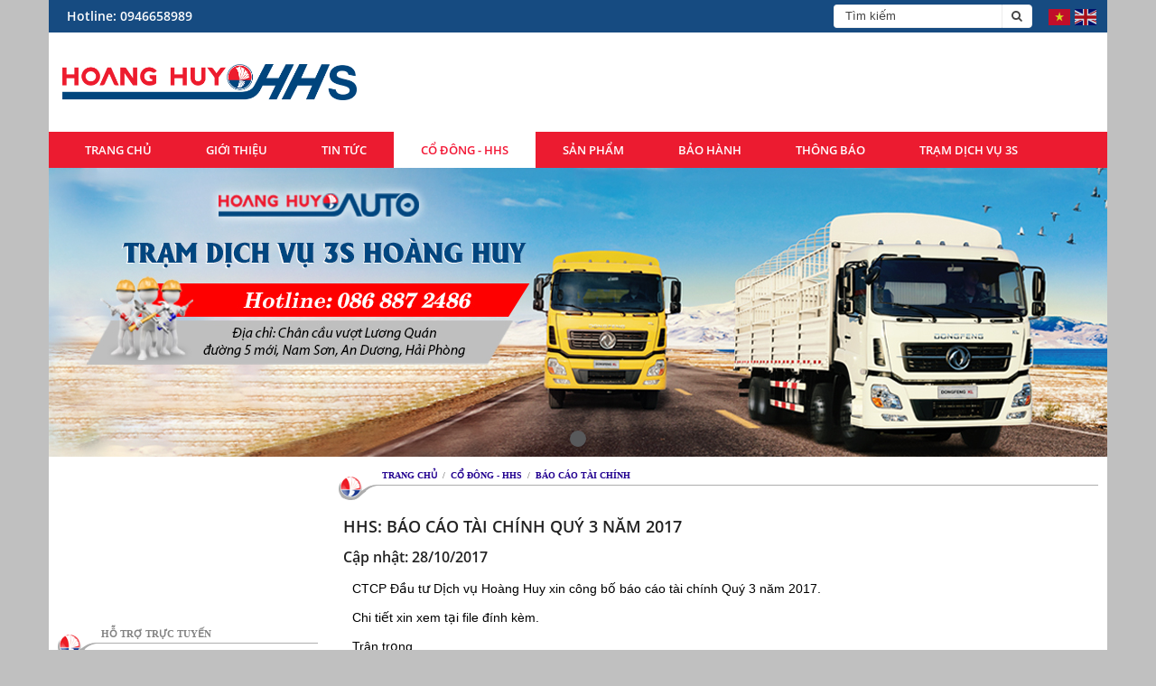

--- FILE ---
content_type: text/html
request_url: https://www.hoanghuyhhs.vn/bao-cao-tai-chinh/hhs-bao-cao-tai-chinh-quy-3-nam-2017.html
body_size: 4969
content:
<!doctype html>

<html xmlns="https://www.w3.org/1999/xhtml" lang="vi">
<head>
<title>HHS: Báo cáo tài chính quý 3 năm 2017</title>
<meta name="keywords" content="HHS: Báo cáo tài chính quý 3 năm 2017" />
<meta name="description" content="Cập nhật: 28/10/2017" />
<meta property="og:title" content="HHS: Báo cáo tài chính quý 3 năm 2017" />
<meta property="og:description" content="Cập nhật: 28/10/2017" />
<meta http-equiv="content-type" content="text/html;charset=UTF-8" />
<link rel="shortcut icon" href="/favicon.ico" type="image/x-icon">
<meta content="index,follow" name="robots"/>
<link rel="stylesheet" type="text/css" href="/global/global.css" />
<script type="text/javascript" src="/js/jquery.js"></script>
<script type="text/javascript" src="/global/js_function.js"></script>
<script src="/js/jquery-1.11.0.min.js"></script>
<!--[if lt IE 9]>
	<script src="https://html5shiv.googlecode.com/svn/trunk/html5.js"></script>
<![endif]-->
<!-- Global site tag (gtag.js) - Google Analytics -->
<script async src="https://www.googletagmanager.com/gtag/js?id=UA-91951803-3"></script>
<script>
  window.dataLayer = window.dataLayer || [];
  function gtag(){dataLayer.push(arguments);}
  gtag('js', new Date());

  gtag('config', 'UA-91951803-3');
</script>

</head>
<body style="background: #c0c0c0 url('/images/general/pixel_1_12015517173117.gif') ;">

<!-- START HEADER -->
<script src="/js/proslides/jquery.royalslider.min.js" /></script>
<link href="/js/proslides/royalslider.css" rel="stylesheet">
<link href="/js/proslides/skins/minimal-white/rs-minimal-white.css" rel="stylesheet">
<div id="header"><div class="header-0"><div class="left">Hotline: 0946658989</div><div class="right"><form action="/tim-kiem.html" method="get" name="fsearch" id="fsearch" autocomplete="off"><input name="search" type="hidden" id="search" value="true"><div class="search"><div class="ditext"><input name="keys" type="text" id="keys" tabindex="1" value="Tìm kiếm" onfocus="if(this.value=='Tìm kiếm')this.value='';" onblur="if(this.value=='')this.value='Tìm kiếm';"></div><div class="dibut"><button type="submit" id="btnSearch" tabindex="1"><i class="fa fa-search" aria-hidden="true"></i></button></div></div></form><div class="lang"><div class="gtranslate_wrapper"></div></div></div><div class="clearfix"></div></div><div class="header-1"><a href="/" title="HOANG HUY GROUP"><img src="/images/general/120171061753.png" alt="HOANG HUY GROUP" /></a></div><div class="header-2"><nav class="menu"><ul><li><a href="/">Trang chủ</a></li><li><a href="/gioi-thieu/">Giới thiệu</a></li><li><a href="/tin-tuc/">Tin tức</a><ul><li><a href="/tin-hoat-dong/">Tin hoạt động</a></li><li><a href="/tu-van-su-dung-xe/">Tư vấn sử dụng xe</a></li></ul><li class="active"><a href="/co-dong-hhs/">Cổ đông - HHS</a><ul><li><a href="/thong-tin-co-phieu/">Thông tin cổ phiếu</a></li><li><a href="/dieu-le-hoat-dong/">Điều lệ hoạt động</a></li><li><a href="/ban-cao-bach/">Bản cáo bạch</a></li><li><a href="/bao-cao-tai-chinh/">Báo cáo tài chính</a></li><li><a href="/dai-hoi-co-dong/">Đại hội cổ đông</a></li><li><a href="/hoat-dong-cua-hoi-dong-quan-tri/">Hoạt động của hội đồng quản trị</a></li><li><a href="/bao-cao-thuong-nien/">Báo cáo thường niên</a></li><li><a href="/cong-bo-thong-tin/">Công bố thông tin</a></li><li><a href="/mau-bieu/">Mẫu biểu</a></li></ul><li><a href="/san-pham/">Sản phẩm</a><ul><li><a href="/xe-dau-keo/">Xe Đầu kéo D320 2022 All New</a></li><li><a href="/xetaithung2chan/">Xe Tải Thùng 2 chân <i>+</i></a><ul><li><a href="/xetaithung2chanmuikin/">Tải thùng 2 chân mui kín</a></li></ul></li><li><a href="/xetaithung3chan/">Xe Tải Thùng 3 chân</a></li><li><a href="/xetaithung4chan/">Xe Tải Thùng 4 chân</a></li><li><a href="/xe-tai-thung-5-chan-10x4/">Xe Tải Thùng 5 chân (10x4)</a></li><li><a href="/xetaiben2chan/">Ben 2 chân</a></li><li><a href="/xeben3chan/">Ben 3 chân</a></li><li><a href="/xetaiben4chan/">Ben 4 chân </a></li><li><a href="/nhom-xe-tron-be-tong/">Xe Trộn Bê Tông</a></li><li><a href="/xe-chuyen-dung/">Xe Chuyên Dụng</a></li></ul><li><a href="/bao-hanh/">Bảo hành</a></li><li><a href="#">Thông báo</a><ul><li><a href="/thu-moi-hop-tac-dai-ly/">Thư mời hợp tác đại lý</a></li><li><a href="/chuong-trinh-khuyen-mai/">Chương trình khuyến mãi</a></li></ul><li><a href="/tramdichvu3s/">Trạm dịch vụ 3S</a><ul><li><a href="/dichvusuachua/">Dịch vụ sửa chữa</a></li><li><a href="/baohanhbaoduong/">Bảo hành bảo dưỡng</a></li><li><a href="/lienhe/">Liên hệ</a></li></ul></ul>
</nav>
</div><div class="header-3">
		<div id="bannerslide" class="royalSlider rsMinW">
	<div class="rsContent slide4" data-rsDelay="3500"><a href="https://xetaidongfeng.net" target="_parent"><img class="rsImg" src="/images/advertise/1172x320201810517344.jpg" alt="Xe Tải Dongfen" /></a></div>
		</div>
		<script id="addJS">
		jQuery(document).ready(function($) {
		  jQuery.rsCSS3Easing.easeOutBack = 'cubic-bezier(0.175, 0.885, 0.320, 1.275)';
		  $('#bannerslide').royalSlider({
			autoPlay: {
				enabled: true,
				pauseOnHover: true
			},
			arrowsNav: true,
			arrowsNavAutoHide: false,
			fadeinLoadedSlide: false,
			controlNavigationSpacing: 0,
			controlNavigation: 'bullets',
			imageScaleMode: 'none',
			imageAlignCenter:false,
			blockLoop: true,
			loop: true,
			numImagesToPreload: 3,
			transitionType: 'fade',
			keyboardNavEnabled: true,
			block: {
			  delay: 2000
			}
		  });
		});
		</script>
	</div></div>
<!-- END HEADER -->

<div id="content">
	
    <div class="left">
    	<div class="video"><div class="ytbox"><iframe src="https://www.youtube.com/embed/cF8hSCwNeus?rel=0&amp;showinfo=0" frameborder="0" allowfullscreen></iframe></div></div><div class="head"><span>Hỗ trợ trực tuyến</span></div><div class="boxsup"><ul><li><div class="headsup">Tư vấn bán hàng</div><div class="telsup"><a href="tel:0946658989"><i class="fa fa-phone" aria-hidden="true"></i>0946658989</a></div></li><li><span><a href="skype:dungtt_21?chat"><img src="/images/global/icon-skype.png" alt="dungtt_21" /></a></span><span><a href="viber://add?number=0946658989"><img src="/images/global/icon-viber.png" alt="0946658989" /></a></span><span><a href="http://zalo.me/0946658989"><img src="/images/global/icon-zalo.png" alt="0946658989" /></a></span></li><li><div class="headsup">Hỗ trợ kỹ thuật</div><div class="telsup"><a href="tel:0946658989"><i class="fa fa-phone" aria-hidden="true"></i>0946658989</a></div></li><li><span><a href="skype:dungtt_21?chat"><img src="/images/global/icon-skype.png" alt="dungtt_21" /></a></span><span><a href="http://zalo.me/0946658989"><img src="/images/global/icon-zalo.png" alt="0946658989" /></a></span></li></ul></div><div class="head"><span>Thống kê truy nhập</span></div><div class="boxtke">
<!-- Histats.com  (div with counter) --><div id="histats_counter"></div>
<!-- Histats.com  START  (aync)-->
<script type="text/javascript">var _Hasync= _Hasync|| [];
_Hasync.push(['Histats.start', '1,4509468,4,605,110,55,00011001']);
_Hasync.push(['Histats.fasi', '1']);
_Hasync.push(['Histats.track_hits', '']);
(function() {
var hs = document.createElement('script'); hs.type = 'text/javascript'; hs.async = true;
hs.src = ('//s10.histats.com/js15_as.js');
(document.getElementsByTagName('head')[0] || document.getElementsByTagName('body')[0]).appendChild(hs);
})();</script>
<noscript><a href="/" target="_blank"><img  src="//sstatic1.histats.com/0.gif?4509468&101" alt="" border="0"></a></noscript>
<!-- Histats.com  END  -->    
    </div>
    </div>
    <div class="right">
	<div class="gnavi"><span><a href="https://www.xetaidongfeng.net/"><strong>Trang chủ</strong></a> &nbsp;/&nbsp; <a href="/co-dong-hhs/" title="Cổ đông - HHS">Cổ đông - HHS</a> &nbsp;/&nbsp; <a href="/bao-cao-tai-chinh/" title="Báo cáo tài chính">Báo cáo tài chính</a></span></div><div class="denews"><p class="title">HHS: Báo cáo tài chính quý 3 năm 2017</p><p class="ndesc">Cập nhật: 28/10/2017</p><div class="boxgen"><table border="0" cellpadding="0" cellspacing="0" style="font-family: Arial, Helvetica, sans-serif; text-align: justify;" width="100%">
	<tbody>
		<tr>
			<td style="line-height: 18px;">
				<p>
					CTCP Đầu tư Dịch vụ Ho&agrave;ng Huy xin c&ocirc;ng bố b&aacute;o c&aacute;o t&agrave;i ch&iacute;nh Qu&yacute; 3 năm 2017.</p>
				<p>
					Chi tiết xin xem tại file đ&iacute;nh k&egrave;m.</p>
				<p>
					Tr&acirc;n trọng.</p>
			</td>
		</tr>
		<tr>
			<td height="5" style="line-height: 18px;">
				<img alt="" height="1" src="http://hoanghuyhhs.vn/images/global/pixel_1_1.gif" width="1" /></td>
		</tr>
		<tr>
			<td height="20" style="line-height: 18px;">
				<b>Download File:</b></td>
		</tr>
		<tr>
			<td height="20" style="line-height: 18px; padding-left: 20px;">
				-&nbsp;<a href="http://hoanghuyhhs.vn/images/news/downloads/hhs%20bctc%20q3.2017_hn2017102895410.pdf" style="font-size: 13px; line-height: 16px; color: rgb(0, 0, 0); text-align: left; text-decoration-line: none;">hhs bctc q3.2017_hn2017102895410.pdf</a></td>
		</tr>
		<tr>
			<td height="20" style="line-height: 18px; padding-left: 20px;">
				-&nbsp;<a href="http://hoanghuyhhs.vn/images/news/downloads/hhs%20bctc%20q3.2017%20ctyme2017102895410.pdf" style="font-size: 13px; line-height: 16px; color: rgb(0, 0, 0); text-align: left; text-decoration-line: none;">hhs bctc q3.2017 ctyme2017102895410.pdf</a></td>
		</tr>
	</tbody>
</table>
<p>
	&nbsp;</p>
</div></div><div class="deshare"><script type="text/javascript" src="//s7.addthis.com/js/300/addthis_widget.js#pubid=ra-59bfc82370c1d8b2"></script><div class="addthis_inline_share_toolbox"></div></div><div class="ofeatured"><h4>Tin tức khác</h4></div><ul id="otherul"><li><a href="/bao-cao-tai-chinh/hhs-bao-cao-tai-chinh-quy-2-nam-2017.html">HHS: Báo cáo tài chính quý 2 năm 2017</a></li><li><a href="/bao-cao-tai-chinh/hhs-bao-cao-tai-chinh-quy-1-nam-2017.html">HHS: Báo cáo tài chính quý 1 năm 2017</a></li><li><a href="/bao-cao-tai-chinh/hhs-bao-cao-tai-chinh-nam-2016-da-duoc-kiem-toan.html">HHS: Báo cáo tài chính năm 2016 đã được kiểm toán</a></li><li><a href="/bao-cao-tai-chinh/hhs-bao-cao-tai-chinh-quy-4-nam-2016.html">HHS: Báo cáo tài chính quý 4 năm 2016</a></li><li><a href="/bao-cao-tai-chinh/hhs-bao-cao-tai-chinh-quy-3-nam-2016.html">HHS: Báo cáo tài chính Quý 3 năm 2016</a></li><li><a href="/bao-cao-tai-chinh/hhs-bao-cao-tai-chinh-6-thang-nam-2016-duoc-soat-xet.html">HHS: Báo cáo tài chính 6 tháng năm 2016 được soát xét</a></li><li><a href="/bao-cao-tai-chinh/hhs-bao-cao-tai-chinh-quy-2-nam-2016.html">HHS: Báo cáo tài chính Quý 2 năm 2016</a></li><li><a href="/bao-cao-tai-chinh/hhs-bao-cao-tai-chinh-quy-12016.html">HHS: Báo cáo tài chính Quý 1.2016</a></li><li><a href="/bao-cao-tai-chinh/hhs-bao-cao-tai-chinh-kiem-toan-nam-2015.html">HHS: Báo cáo Tài chính kiểm toán năm 2015</a></li><li><a href="/bao-cao-tai-chinh/hhs-bao-cao-tai-chinh-quy-42015.html">HHS: Báo cáo Tài chính Quý 4.2015</a></li></ul>
	</div>
    <div class="clearfix"></div>
    
</div>
 
<!-- START FOOTER -->
<div id="footer"><div class="box"><div class="company">CTCP Đầu tư Dịch vụ Hoàng Huy (HHS) - Thành viên của Hoàng Huy Group</div><p>Trụ sở chính:&nbsp;116 Nguyễn Đức Cảnh, phường Lê Chân, TP. Hải Phòng -  ĐT: 0225 3782 321</p><p>Trạm Dịch Vụ 3S Hoàng Huy:&nbsp;Km9 Đường 5 Mới - An Dương - Hải Phòng</p><p>Email:&nbsp;<a href="mailto:cbtt@hoanghuy.vn">cbtt@hoanghuy.vn</a></p><div class="mxh"></div></div></div>
<script>window.gtranslateSettings = {"default_language":"vi","languages":["vi","en"],"wrapper_selector":".gtranslate_wrapper","flag_size":24}</script>
<script src="https://cdn.gtranslate.net/widgets/latest/flags.js" defer></script>
<!-- END FOOTER -->

</body>
</html>

--- FILE ---
content_type: text/css
request_url: https://www.hoanghuyhhs.vn/global/global.css
body_size: 10210
content:
@import url('/global/font-awesome.min.css');
html,*{margin:0;padding:0}
body{color:#222;font:400 13px/18px Arial;}

@font-face {
	font-family:'OswaldVNF';
	src:url('/font/oswald-vnf.eot');
	src:local('OswaldVNF'),url('/font/oswald-vnf.woff') format('woff'),url('/font/oswald-vnf.ttf') format('truetype'),url('/font/oswald-vnf.svg#Oswald-Regular') format('svg');
	font-weight:normal;
	font-style:normal;
}
@font-face {
    font-family: 'OpenSans';
    src: url('/font/opensans_regular.eot');
    src: url('/font/opensans_regular.eot?#iefix') format('embedded-opentype'),
         url('/font/opensans_regular.woff') format('woff'),
         url('/font/opensans_regular.ttf') format('truetype'),
         url('/font/opensans_regular.svg#OpenSans') format('svg');
    font-weight: normal;
    font-style: normal;
}
@font-face {
    font-family: 'OpenSansSemibold';
    src: url('/font/opensans_semibold.eot');
    src: url('/font/opensans_semibold.eot?#iefix') format('embedded-opentype'),
         url('/font/opensans_semibold.woff') format('woff'),
         url('/font/opensans_semibold.ttf') format('truetype'),
         url('/font/opensans_semibold.svg#OpenSansSemibold') format('svg');
    font-weight: normal;
    font-style: normal;
}
h1,h2,h3,h4,h5,h6{font:400 13px/18px Tahoma,sans-serif;}
a{color:#36c;outline:none;
	-webkit-transition:color 180ms linear 20ms, background 180ms linear 20ms;
	-moz-transition:color 180ms linear 20ms, background 180ms linear 20ms;
	-ms-transition:color 180ms linear 20ms, background 180ms linear 20ms;
	-o-transition:color 180ms linear 20ms, background 180ms linear 20ms;
	transition:color 180ms linear 20ms, background 180ms linear 20ms;
	text-decoration:none
	}
ul,li,ol{list-style:none}
.clearfix:after{clear:both;content:" ";display:block;height:0;visibility:hidden}
* html .clearfix{height:1%}
img {border:none;outline:none}
.clearfix {clear: both;}
.absolute {position: absolute;}
.isLeft {float: left}
.isRight {float: right}

/* ========== MAIN DIV THAT HOLDS THE ENTIRE MENU ========== */
.fixed { position: fixed; top: 0; z-index: 9999;}

.menu{width:auto;height:40px;}
.menu ul, .menu ol{
	margin:0;
	padding:0;
	list-style:none;
	}
/* ========== FLOAT ========== */
.menu .left{
	float:left;
	}
.menu .right{
	float:right;
	}	
/* ========== DIV THAT HOLDS MAIN LINKS ========== */
.menu ul{
	position:relative;
	}
/* ========== MAIN LINKS ========== */
.menu ul li{
	float:left;
	}
.menu ul li.menu_right{
	position:relative;
	}
.menu > ul > li:first-child a{
	-webkit-border-radius:0;
	-moz-border-radius:0;
	border-radius:0;
	}
.menu ul > li > a{
	display:block;
	height:40px;
	padding:0 30px;
	font: 400 13px/40px OpenSansSemiBold;
	color:#fff;
	text-transform:uppercase;
	text-decoration:none;
	white-space: nowrap;
	border-left:#037d76 0px solid;
	border-right:#555555 0px solid;
	-webkit-transition:color 180ms linear 20ms, background 180ms linear 20ms;
	-moz-transition:color 180ms linear 20ms, background 180ms linear 20ms;
	-ms-transition:color 180ms linear 20ms, background 180ms linear 20ms;
	-o-transition:color 180ms linear 20ms, background 180ms linear 20ms;
	transition:color 180ms linear 20ms, background 180ms linear 20ms;
	}
/* ========== MAIN LINKS ON MOUSEOVER ========== */
.menu ul:hover li.active a{
	/*color:#f31836;
	background:#fff;*/
	}
.menu ul li.active a, .menu ul li:hover > a, .menu ul li.active:hover > a{
	color:#f31836;
	background:#fff;
	/*background:url("/images/global/hmenubgac.png") repeat-x;*/
	}
/* ========== MAIN LINKS ON MOUSE CLICK ========== */	
.menu ul li a:active, .menu ul li.active a:active{
	color:#f31836;
	background:#fff;
	}
/* ========== CLASSIC/MEGA MENU ========== */	
.menu ul ul, .menu .mega_menu{
	position:absolute;
	visibility:hidden;
	opacity:0;
	z-index:110;
	background:#fff;
	padding:0;
	border:solid 0px #ffffd8;
	-webkit-border-radius:0;
	-moz-border-radius:0;
	border-radius:0;
	-webkit-box-shadow:0 1px 3px rgba(45,45,45,.35);
	-moz-box-shadow:0 1px 3px rgba(45,45,45,.35);
	box-shadow:0 1px 3px rgba(45,45,45,.35);
	-webkit-transition:all 150ms linear 10ms;
	-moz-transition:all 150ms linear 10ms;
	-ms-transition:all 150ms linear 10ms;
	-o-transition:all 150ms linear 10ms;
	transition:all 150ms linear 10ms;
	}
/* ========== MEGA MENU ========== */		
.menu .mega_menu{
	padding:9px 10px 2px;
	color:#222;
	border:none;
	border-top:solid 0px #ffffd8;
	border-bottom:solid 0px #ffffd8;
	}
/* ========== CLASSIC/MEGA MENU ON MOUSEOVER ========== */
.menu ul li:hover > ul, .menu ul li:hover .mega_menu{
	visibility:visible;
	opacity:1;
	}
/* ========== LINKS IN CLASSIC MENU ========== */	
.menu ul ul li{
	float:none;
	position:relative;
	background-color:none;
	margin:0;
	border-bottom: #d7d7d7 1px dotted;
	}
.menu ul ul li:last-child{
	border-bottom: #d7d7d7 0px solid;
	}
.menu ul ul li a{
	position:relative;
	display:block;
	min-width:185px;
	height:32px;
	padding: 0 20px;
	text-transform:none;
	font: 400 14px/32px OpenSans;
	color:#222;
	}
.menu ul li.active ul li a{
	position:relative;
	display:block;
	min-width:185px;
	height:32px;
	padding: 0 20px;
	text-transform:none;
	font: 400 14px/32px OpenSans;
	color:#222;
	}
.menu ul li.active ul li a:hover{
	color:#fff;
	background-color:#00467e;
	}
/* ========== LINKS ON MOUSEOVER IN CLASSIC MENU ========== */
.menu ul ul li:hover{
	color:#fff;
	background-color:#00467e;
	}
.menu ul ul li:hover > a{
	color:#fff;
	background:none
	}
/* ========== LINKS ON MOUSE CLICK IN CLASSIC MENU ========== */
.menu ul ul li a:active{
	color:#fff;
	}
/* ========== CLASSIC MENU LVL 2,3,4,... ========== */	
.menu ul ul ul li:first-child a{
	-webkit-border-top-right-radius:4px;
	-moz-border-top-right-radius:4px;
	border-top-right-radius:4px;
	}
.menu ul ul ul{
	left:100%;
	top:0;
	margin-left:1px;
	border-top-right-radius:4px;
	}
.menu ul ul ul li a{
	position:relative;
	width:165px;
	height:30px;
	font: 400 15px/30px OpenSans;
	color:#fff;
	border-bottom: dotted 0px #50b948;
	border-right:none;
	}
/* ========== MEGA MENU ALIGNED TO THE RIGHT SIDE ========== */	
.menu ul li.menu_right .mega_menu{
	right:0;
	}	
/* ========== DIFFERENT SIZE OF MEGA MENU ========== */
.menu .size1{
	width:150px; /* + 10px from left and right side, width=170px */
	}
.menu .size2{
	width:250px; /* + 10px from left and right side, width=270px */
	}	
.menu .size3{
	width:350px; /* + 10px from left and right side, width=370px */
	}
.menu .size4{
	width:450px; /* + 10px from left and right side, width=470px */
	}
.menu .size5{
	width:550px; /* + 10px from left and right side, width=570px */
	}
.menu .size6{
	width:650px; /* + 10px from left and right side, width=670px */
	}
.menu .size7{
	width:750px; /* + 10px from left and right side, width=770px */
	}
.menu .size8{
	width:850px; /* + 10px from left and right side, width=870px */
	}
.menu .full_width{
	width:1000px; /* + 10px from left and right side, width=980px. 980px is the width of the Menu */
	left:0;
	padding:9px 12px 2px;
	}	
/* ========== HEADINGS IN MEGA MENU ========== */
.menu h1, .menu h2, .menu h3, .menu h4, .menu h5, .menu h6{
	margin:0;
	font-family:"BebasNeue";
	font-weight:normal;
	color:#64C1FF;
	}
.menu h1{
	font-size:24px;
	}
.menu h2{
	font-size:20px;
	}
.menu h3{
	font-size:18px;
	}
.menu h4{
	font-size:16px;
	}
.menu h5{
	font-size:14px;
	}
.menu h6{
	font-size:12px;
	}
/* ========== CLASSIC LINKS IN MEGA MENU ========== */
.menu .mega_menu a{
	display:inline;
	padding:0;
	font-family:inherit;
	font-size:inherit;
	color:#fff;
	line-height:inherit;
	text-transform:none;
	text-decoration:none;
	border:none;
	-webkit-transition:color 160ms linear 20ms;
	-moz-transition:color 160ms linear 20ms;
	-ms-transition:color 160ms linear 20ms;
	-o-transition:color 160ms linear 20ms;
	transition:color 160ms linear 20ms;
	}
.menu .mega_menu a:hover{
	color:#64C1FF;
	}
/* ========== IMAGES INSIDE LINK IN MEGA MENU ========== */		
.menu .mega_menu a img{
	margin:0;
	opacity:0.7;
	-webkit-transition:opacity 160ms ease-in 10ms;
	-moz-transition:opacity 160ms ease-in 10ms;
	-ms-transition:opacity 160ms ease-in 10ms;
	-o-transition:opacity 160ms ease-in 10ms;
	transition:opacity 160ms ease-in 10ms;
	}
.menu .mega_menu a img:hover{
	opacity:1;
	}
.menu .mega_menu a img:active{
	opacity:0.8;
	}	
/* ========== TYPOGRAPHY IN MEGA MENU ========== */	
.menu .mega_menu p{
	margin:3px 0 6px 0;
	font-size:12px;
	color:#888;
	font-family:Tahoma, Geneva, sans-serif;
	}
.menu .mega_menu .one, .menu .mega_menu .one_half, .menu .mega_menu .one_thirds, .menu .mega_menu .two_thirds, .menu .mega_menu .one_fourth,.menu .mega_menu .three_fourths{
	margin:0 1%;
	padding:0 0 12px;
	float:left;
	}	
.menu .mega_menu .one{
	width:98%;
	}	
.menu .mega_menu .one_half{
	width:48%;
	}
.menu .mega_menu .one_thirds{
	width:31.33%;
	}	
.menu .mega_menu .two_thirds{
	width:64.67%;
	}
.menu .mega_menu .one_fourth{
	width:23%;
	}	
.menu .mega_menu .three_fourths{
	width:73%;
	}		
/* ========== IMAGES IN MEGA MENU ========== */		
.menu .mega_menu img{
	border:solid 1px #222;
	-webkit-box-shadow:0 0 3px #222;
	-moz-box-shadow:0 0 3px #222;
	box-shadow:0 0 3px #222;
	}
.menu .mega_menu img.left{
	margin:3px 7px 4px 0;
	}
.menu .mega_menu img.right{
	margin:3px 0 4px 7px;
	}
/* ========== PORTFOLIO IN MEGA MENU ========== */	
.menu .mega_menu .portfolio li{
	display:inline-block;
	vertical-align:top;
	width:232px;
	margin:2px 7px 10px;
	float:none;
	*float:left;
	}	
.menu .mega_menu .portfolio li a{
	display:block;
	height:auto;
	}
.menu .mega_menu .portfolio li a img{
	width:100%;
	height:105px;
	margin:0;
	float:left;
	opacity:0.75;
	border:solid 1px #111;
	-webkit-border-radius:2px;
	-moz-border-radius:2px;
	border-radius:2px;
	-webkit-box-shadow:0 0 3px #222;
	-moz-box-shadow:0 0 3px #222;
	box-shadow:0 0 3px #222;
	-webkit-transition:opacity 140ms ease-in 10ms;
	-moz-transition:opacity 140ms ease-in 10ms;
	-ms-transition:opacity 140ms ease-in 10ms;
	-o-transition:opacity 140ms ease-in 10ms;
	transition:opacity 140ms ease-in 10ms;
	}	
.menu .mega_menu .portfolio li p{
	margin:2px 5px 0;
	font:11px/11px Tahoma, Geneva, sans-serif;
	text-align:left;
	color:#888;
	float:left;
	}
.menu .mega_menu .portfolio li a:hover img{
	opacity:1;
	}
.menu .mega_menu .portfolio li a:active img{
	opacity:0.85;
	}		
/* ========== LISTS IN MEGA MENU ========== */
.menu .mega_menu .list{
	display:inline-block;
	vertical-align:top;
	width:183px;
	margin:0 8px 7px 9px;
	padding:0;
	*float:left;
	}	
.menu .mega_menu .list li{
	width:100%;
	border-bottom: #ccc 1px dotted;
	float:left;
	}	
.menu .mega_menu .list li.headline{
	border-bottom: #ccc 1px dotted;
	}
.menu .mega_menu .list li.headline h3, .menu .mega_menu .list li.headline h3 a{
	margin:3px 0 5px 0;
	font: bold normal 14px tahoma;
	color:#bd0a0d;
	}
.menu .mega_menu .list li.headline h3 a{
	margin-left:0;
	}
.menu .mega_menu .list li a{
	margin:0;
	padding:0;
	font:13px/30px Tahoma, Geneva, sans-serif;
	color:#616161;
	text-transform:none;
	text-decoration:none;
	border:none;
	}
.menu .mega_menu .list li:hover a{
	background:none;
	}
.menu .mega_menu .list li a:hover, .menu .mega_menu .list li.headline h3 a:hover{
	color:#222;
	}
.menu .mega_menu .list li a:active, .menu .mega_menu .list li.headline h3 a:active{
	color:#222;
	}
/* ========== BLOG IN MEGA MENU ========== */
.menu .mega_menu .blog_post{
	margin-bottom:10px;
	padding:5px;
	overflow:hidden;
	background:#373737;
	-webkit-border-radius:2px;
	-moz-border-radius:2px;
	border-radius:2px;
	} 	
.menu .mega_menu .blog_post h2{
	margin-bottom:3px;
	padding-bottom:3px;
	color:#555;
	border-bottom:solid 1px #2E2E2E;
	}	
.menu .mega_menu .blog_post p{
	font-size:11px;
	color:#888;
	}
.menu .mega_menu .blog_post .read_more{
	margin-top:-5px;
	height:auto;
	float:right;
	font:11px Tahoma, Geneva, sans-serif;
	color:#555;
	text-decoration:none;
	}	
.menu .mega_menu .blog_post .read_more:hover{
	color:#64C1FF;
	}
	
.clearfix {
	clear: both;
}

.outline{
	width:100%;
	}
	
#main{
	width:1000px;
	padding: 0 10px;
	margin: 0 auto 0 auto;
	}
#main .hfeatured{
	width:100%;
	margin-bottom:15px;
	border-bottom:1px solid #e3e3e3;
	}
#main .hfeatured p{
	border-bottom:1px solid #ed6a00;
	color:#444;
	font:400 18px OpenSans;
	margin:0;
	padding-bottom:3px;
	text-transform:uppercase;
	}
#main .hfbox{
	width:100%;
	padding: 0;
	margin:0 0 15px 0;
	}
#home-slider {
  width:702px;
  height:290px;
  margin:0;
  padding:4px;
  border:#b1b1b1 1px solid;
  background-color:#fff;
  -webkit-user-select: none;
  -moz-user-select: none;  
  user-select: none;
  overflow:hidden;
}
#con-slider {
  width:710px;
  height:285px;
  margin:0 0 10px 0;
  background-color:#fff;
  -webkit-user-select: none;
  -moz-user-select: none;  
  user-select: none;
  overflow:hidden;
}

/* START HEADER */
#header{background:#fff;width:1172px;margin:0 auto;}
#header .header-0 {width:100%;background:#164b81;position: relative;
	padding:0 20px;
	-webkit-box-sizing:border-box;
	-moz-box-sizing:border-box;
	box-sizing:border-box;
	}
#header .header-0 .left{float:left;font:400 14px/36px OpenSansSemiBold;color:#fff;}
#header .header-0 .right{float:right;font:400 14px/36px OpenSansSemiBold;color:#fff;padding:0 60px 0 0;}

#header .header-0 .right form{display:inline-block;vertical-align:top;}
#header .header-0 .right div.lang{
    position: absolute;
    top:0px;
    right:10px;
    margin: 0;
    padding: 0;
    display: block;	
	}
#header .header-0 .right div.lang img{margin-left:3px;display:inline-block;border:none}

/* START BOX SEARCH */
div.search{width:220px;display:flex;padding:5px 3px;}
div.search .ditext{
	display: flex;
    flex-grow: 1;
    flex-basis: 0;
    vertical-align: middle;
	}
div.search .dibut {
    display: flex;
    width: auto;
    vertical-align: middle;
}

div.search input {
	display:inline-block;
	width:100%;
	-webkit-box-sizing: border-box;
    -moz-box-sizing: border-box;
    box-sizing: border-box;
    -webkit-appearance: none;
    background-color: #fff;
    border:#ededed 1px solid;
	border-right:none;
    outline: 0;
    margin: 0;
    padding:4px 10px 4px 12px;
	font:400 13px/16px Arial;
	color:#444;

	-webkit-border-top-left-radius: 4px;
	-webkit-border-bottom-left-radius: 4px;
	-moz-border-radius-topleft: 4px;
	-moz-border-radius-bottomleft: 4px;
	border-top-left-radius: 4px;
	border-bottom-left-radius: 4px;

}

div.search button[type="submit"] {
	width:auto;
     background-color: #fff;
	border:#ededed 1px solid;
	-webkit-box-sizing: border-box;
    -moz-box-sizing: border-box;
    box-sizing: border-box;
    -webkit-appearance: none;
    outline: 0;
    margin: 0;
    padding:4px 10px;
	font:400 13px/16px Arial;
	color:#444;
	cursor:pointer;
	
    -webkit-transition: all 0.5s ease;
    -moz-transition: all 0.5s ease;
    -ms-transition: all 0.5s ease;
    -o-transition: all 0.5s ease;
    transition: all 0.5s ease;
	
	-webkit-border-top-right-radius: 4px;
	-webkit-border-bottom-right-radius: 4px;
	-moz-border-radius-topright: 4px;
	-moz-border-radius-bottomright: 4px;
	border-top-right-radius: 4px;
	border-bottom-right-radius: 4px;

}
div.search button[type="submit"]:hover {
	color:#f00;
}
/* END BOX SEARCH */

#header .header-1 {width:100%;padding:35px 15px 30px;}
#header .header-1 img {display:inline-block;max-height:40px;border:none}

#header .header-2{width:100%;background:#ec1b30;
	padding: 0 0 0 10px;
	-webkit-box-sizing:border-box;
	-moz-box-sizing:border-box;
	box-sizing:border-box;
	}

#header .header-3{width:100%;
	-webkit-box-sizing:border-box;
	-moz-box-sizing:border-box;
	box-sizing:border-box;
	}
#bannerslide {
	width:100%;
	height:320px;
	background: none;
	-webkit-user-select:none;
	-moz-user-select:none;
	user-select:none;
	overflow:hidden;
	}
/* END HEADER */

/* START CONTENT */

#navi{display:block;width:100%;margin: 0px 0 10px 0;padding:0;border-bottom:#696969 1px dashed}
#navi .navibox{color:#222;font:400 14px/14px OpenSansSemiBold;padding:8px 0;}
#navi .navibox a{color:#222;text-decoration:none;}
#navi .navibox a:hover{text-decoration:underline;}

#content {width:1172px;background:#fff;margin:0 auto;padding:10px 10px;
	-webkit-box-sizing:border-box;
	-moz-box-sizing:border-box;
	box-sizing:border-box;
	}

#content .left{float:left;width:25%;padding:0;vertical-align:top;
	-webkit-box-sizing:border-box;
	-moz-box-sizing:border-box;
	box-sizing:border-box;
	}
#content .left .video{width:100%;
	-webkit-box-sizing:border-box;
	-moz-box-sizing:border-box;
	box-sizing:border-box;
	}

#content .left .video .ytbox{
    position: relative;
    width: 100%;
    height: 0;
    padding-bottom: 56.25%;
	margin:0;
	-webkit-box-sizing:border-box;
	-moz-box-sizing:border-box;
	box-sizing:border-box;
	}
#content .left .video .ytbox iframe{
    position: absolute;
    top: 0;
    left: 0;
    width: 100%;
    height: 100%;
	-webkit-box-sizing:border-box;
	-moz-box-sizing:border-box;
	box-sizing:border-box;	
	}
	
#content .left .head{width:100%;
	margin:15px 0 0 0;
	padding: 0 0 0 48px;
	background:url('/images/global/icon-head.png') no-repeat left;
	-webkit-box-sizing:border-box;
	-moz-box-sizing:border-box;
	box-sizing:border-box;
	}
#content .left .head span{display:inline-block;padding: 0 0 30px 0;text-transform:uppercase;font:bold 11px/11px Tahoma;color:#838383;}

#content .left .boxads{width:100%;}
#content .left .boxads ul {margin:0;padding:0;list-style:none;}
#content .left .boxads ul li {margin:0;padding:0;vertical-align:top;}
#content .left .boxads ul li img{display:block;width:100%;border:none}

#content .left .boxsup{border:#d3d3d3 1px solid;padding:10px 20px;}
#content .left .boxsup ul {margin:0;padding:0;list-style:none;}
#content .left .boxsup ul li {display:inline-block;width:50%;margin:0;padding:10px 0;vertical-align:top;}

#content .left .boxsup ul li div.headsup{padding:0 0 8px;text-transform:uppercase;font:bold 11px/11px Tahoma;color:#164b81;}
#content .left .boxsup ul li div.telsup {padding:0;font:400 12px/12px Tahoma;color:#164b81;}
#content .left .boxsup ul li div.telsup a {font:400 12px/12px Tahoma;color:#164b81;}
#content .left .boxsup ul li div.telsup a:hover {color:#ff0000;}
#content .left .boxsup ul li div.telsup a i{font-size:16px;padding-right:8px;}

#content .left .boxsup ul li span {display:inline-block;padding:10px 0 0 10px;}
#content .left .boxsup ul li span a {font:400 italic 14px/14px Tahoma;color:#164b81;}
#content .left .boxsup ul li span a:hover {color:#ff0000;}
#content .left .boxsup ul li span img{display:block;height:18px;;border:none}

#content .left .boxtke{padding:0 10px 10px;text-align:center;}
#content .left .boxtke ul {margin:0;padding:0;list-style:none;}
#content .left .boxtke ul li {margin:0;padding:5px 0;font:400 12px/12px Tahoma;color:#164b81;}

#content .right{float:right;width:73%;padding:0;vertical-align:top;
	-webkit-box-sizing:border-box;
	-moz-box-sizing:border-box;
	box-sizing:border-box;
	}
#content .right .boxhot{background:#ededed;border:#bfbfbf 1px solid;
	-webkit-border-radius: 10px;
	-moz-border-radius: 10px;
	border-radius: 10px;
	-webkit-box-sizing:border-box;
	-moz-box-sizing:border-box;
	box-sizing:border-box;
	}
#content .right .boxhot div.headhot{background:url('/images/global/homeline.png') repeat-x;background-position:0 16px;padding:10px 25px;}
#content .right .boxhot div.headhot div{display:inline-block;background:#ededed;padding:0 10px;text-transform:uppercase;font:400 16px/20px OpenSans;color:#838383;}
#content .right .boxhot div.headhot div span{font:400 16px/20px OpenSans;color:#de0000;}
#content .right .boxhot div.conhot{padding:10px 25px 25px;}

#content .right .ghead{width:100%;
	margin:15px 0 0 0;
	padding: 0 0 0 48px;
	background:url('/images/global/icon-head.png') no-repeat left;
	-webkit-box-sizing:border-box;
	-moz-box-sizing:border-box;
	box-sizing:border-box;
	}
#content .right .ghead span{display:inline-block;padding: 0 0 30px 0;text-transform:uppercase;font:bold 11px/11px Tahoma;color:#838383;}

#content .gnavi{width:100%;
	margin:5px 0 0;
	padding: 0 0 0 48px;
	text-transform:uppercase;font:bold 10px/12px Tahoma;color:#838383;
	background:url('/images/global/icon-head.png') no-repeat left;
	-webkit-box-sizing:border-box;
	-moz-box-sizing:border-box;
	box-sizing:border-box;
	}
#content .gnavi span{display:inline-block;padding: 0 0 28px 0;text-transform:uppercase;font:bold 10px/12px Tahoma;color:#838383;}
#content .gnavi a{font:bold 10px/12px Tahoma;color:#220090;}
#content .gnavi a:hover{color:#e11f22;}

#content .right .boxgroup {padding:0;}
#content .right ul.boxgroup {margin:0;padding:0;list-style:none;}
#content .right ul.boxgroup li {display:inline-block;width:33.33333%;margin:0;padding:5px 24px;vertical-align:top;
	-webkit-box-sizing:border-box;
	-moz-box-sizing:border-box;
	box-sizing:border-box;
	}
#content .right ul.boxgroup li img {
    display: block;
    width: 80%;
    border: none;
    margin: 0 auto;	
	}
#content .right ul.boxgroup li p {
    margin: 0 auto;
    width: 80%;
    padding: 10px 0 0 0;
    font: bold 12px/18px Arial;
    color: #e11f22;	
	}
#content .right ul.boxgroup li p a{font:bold 12px/18px Arial;color:#e11f22;}
#content .right ul.boxgroup li p a:hover{color:#222;}

#probox {margin: 5px 0 15px 0;}
#probox .prolgallery{width:100%;padding:0 0 5px 0;}
#probox .prolshare{width:100%;padding:5px 0 5px 0;}
#probox .protitle{color:#222;font:400 22px/28px OpenSansSemibold;padding:0 0 15px 0;text-transform:uppercase}
#probox .video{padding:0 0 10px 0;}

/* START BOX GENERAL */
#content .boxgen{font:400 14px/22px Arial;color:#222;padding:0 5px;}
#content .boxgen h1{font:bold 20px/30px Arial;color:#222;padding:5px 0;}
#content .boxgen h2{font:bold 18px/30px Arial;color:#222;padding:5px 0;}
#content .boxgen h3{font:bold 16px/28px Arial;color:#222;padding:5px 0;}
#content .boxgen img{margin:8px 0;max-width:100%;height:auto !important;border:none}
#content .boxgen p{font:400 14px/22px Arial;color:#000;padding:5px 0 5px 0;}
#content .boxgen p a{font:400 14px Arial;color:#004e8a;text-decoration:none}
#content .boxgen p a:hover{font:400 14px Arial;color:red;text-decoration:underline}
#content .boxgen td{padding:3px 5px;}
#content .boxgen .bang {margin:10px 0;border-collapse: collapse;}
#content .boxgen .bang td{padding:3px 5px;border:#ababab 1px solid;}
#content .boxgen .bang0 {margin:10;border-collapse: collapse;}
#content .boxgen .bang0 td{padding:0;border:#ababab 0px solid;}
/* END BOX GENERAL */

/* START VIDEO LIST */
#content .videohead{margin:5px 0 20px 0;padding:3px 0;border-bottom:#ee1c23 1px solid;}
#content .videohead div{padding-left:30px;background: url('/images/global/video.png') no-repeat left;font:400 18px/24px OpenSans;color:#444;text-transform:uppercase}
#content .videohead div a {font:400 11px/11px OpenSansSemibold;color:#220090;text-decoration:none}
#content .videohead div a:hover {color:#e11a2d;text-decoration:none}

#content .vbox {margin:0;padding:8px 0 0 0;list-style:none;}
#content .vbox li {display:inline-block;margin:0 0 10px 2%;padding:0;width:32%;vertical-align:top;}
#content .vbox li p{margin:8px 0 0;padding:0;height:40px;overflow:hidden}
#content .vbox li p a{color:#222;font:400 15px/16px OpenSans;text-decoration:none}
#content .vbox li p a:hover{color:#ec1b30;text-decoration:none}

#content .vbox li img {display:block;width:100%;height:165px;
	-webkit-transition:all 150ms linear 10ms;
	-moz-transition:all 150ms linear 10ms;
	-ms-transition:all 150ms linear 10ms;
	-o-transition:all 150ms linear 10ms;
	transition:all 150ms linear 10ms;
	}
#content .vbox li a:hover > img {
	-webkit-box-shadow: 0px 0px 8px 0px rgba(50, 50, 50, 0.35);
	-moz-box-shadow:    0px 0px 8px 0px rgba(50, 50, 50, 0.35);
	box-shadow:         0px 0px 8px 0px rgba(50, 50, 50, 0.35);
	-webkit-transition:all 150ms linear 10ms;
	-moz-transition:all 150ms linear 10ms;
	-ms-transition:all 150ms linear 10ms;
	-o-transition:all 150ms linear 10ms;
	transition:all 150ms linear 10ms;
	}
	
#content .vbox li:first-child{margin-left:0 !important;}
#content .vbox li:nth-child(4){margin-left:0 !important;}
#content .vbox li:nth-child(7){margin-left:0 !important;}
#content .vbox li:nth-child(10){margin-left:0 !important;}
#content .vbox li:nth-child(13){margin-left:0 !important;}
/* END VIDEO LIST */

/* START NEWS */
#content ul.news {margin: 0;padding:10px 5px;list-style:none;}
#content ul.news li{margin: 0 0 20px 0;padding: 0 0 20px 0;border-bottom: #cacaca 1px dotted;list-style:none;}
	
#content ul.news li .nleft {float:left;width:28%;}
#content ul.news li .nleft img {display:block;width:100%;height:150px;padding:2px;border:#d2d3d5 1px solid;
	-webkit-box-sizing:border-box;
	-moz-box-sizing:border-box;
	box-sizing:border-box;
	
	-webkit-transition:color 180ms linear 20ms, background 180ms linear 20ms;
	-moz-transition:color 180ms linear 20ms, background 180ms linear 20ms;
	-ms-transition:color 180ms linear 20ms, background 180ms linear 20ms;
	-o-transition:color 180ms linear 20ms, background 180ms linear 20ms;
	transition:color 180ms linear 20ms, background 180ms linear 20ms;
    opacity: 1;
    filter: alpha(opacity=100); /* For IE8 and earlier */
	}
#content ul.news li .nleft img:hover {
	-webkit-transition:all 150ms linear 10ms;
	-moz-transition:all 150ms linear 10ms;
	-ms-transition:all 150ms linear 10ms;
	-o-transition:all 150ms linear 10ms;
	transition:all 150ms linear 10ms;
    opacity: 0.75;
    filter: alpha(opacity=75); /* For IE8 and earlier */
	}
#content ul.news li .nright {float:right;width:70%;}
#content ul.news li .nright h3{margin:3px 0 10px 0;padding:0;}
#content ul.news li .nright h3 a{color:#222;font:400 16px/20px OpenSansSemibold;text-transform:uppercase;text-decoration:none}
#content ul.news li .nright h3 a:hover{color:#eb000a;text-decoration:none}
#content ul.news li .nright .nupdated {margin:0;padding:0;font:400 italic 15px/20px OpenSans;color:#ff0000}
#content ul.news li .nright .ndesc {margin:0;padding:0 0 6px 0;font:400 15px/20px OpenSans;color:#000;text-align:justify}

#content ul.codong {margin: 0;padding: 0;list-style:none;}
#content ul.codong li {margin: 0 0 20px 0;padding: 0 0 20px 0;border-bottom: #cacaca 1px dotted;list-style:none;}
#content ul.codong li h3{margin:0px 0 10px 0;padding:0;}
#content ul.codong li h3 a{color:#222;font:400 16px/20px OpenSansSemibold;text-transform:uppercase;text-decoration:none}
#content ul.codong li h3 a:hover{color:#eb000a;text-decoration:none}
#content ul.codong li p {margin:0;padding:0;font:400 italic 15px/20px OpenSans;color:#222}

#content .denews {padding:10px 5px}
#content .denews .title {margin:0;padding:0 0 5px 0;font:400 18px/25px OpenSansSemibold;color:#222;text-transform:uppercase;text-align:justify}
#content .denews .nupdated {margin:0;padding:0 0 5px 0;font: 400 italic 13px/16px arial;color:#666}
#content .denews .ndesc {margin:0;padding:5px 0;font:400 16px/22px OpenSansSemibold;color:#222;text-align:justify}
#content .denews .nsource {padding:0 0 5px 0;text-align:right;font:400 italic 14px/20px OpenSansSemibold;color:#222}

#content .deshare{padding:5px;}
#content .ofeatured{width:100%;padding:15px 5px;}
#content .ofeatured h4 {font:400 22px/28px OpenSansSemibold;color:#444;text-transform:uppercase;}

#content ul.download {margin: 0;padding: 0;list-style:none;}
#content ul.download li {margin: 0;padding:5px 10px;list-style:none;font:400 14px/20px OpenSans;color:#222;}
#content ul.download li.dohead {margin: 0;padding:15px 5px 5px;font:400 20px/28px OpenSansSemibold;color:#444;text-transform:uppercase;}

#content ul.download li a{font:400 14px/18px OpenSansSemibold;color:#222;}
#content ul.download li a:hover{color:#eb000a;}

/* END NEWS */

/* START PRO */
#content .ulpro{width:100%;padding:10px 0;margin:0;}
#content .ulpro li{
	position:relative;
	display:inline-block;
	border:#fff 3px solid !important;
	width:33.33333% !important;
	margin:0 0 15px 0;
	padding:0 10px;
	vertical-align:top;
	box-sizing: border-box;
	-moz-box-sizing: border-box;
	-webkit-box-sizing: border-box;
	-webkit-transition:all 150ms linear 10ms;
	-moz-transition:all 150ms linear 10ms;
	-ms-transition:all 150ms linear 10ms;
	-o-transition:all 150ms linear 10ms;
	transition:all 150ms linear 10ms;
	}
#content .ulpro li .pbox{padding:10px 0 0;}

#content .ulpro li .thumb{
	width:80%;
	margin:0 auto;
	background: #fff;
    border: #dcdcdc 1px solid;
    padding: 5px;
	box-sizing: border-box;
    -moz-box-sizing: border-box;
    -webkit-box-sizing: border-box;
}
#content .ulpro li .thumb:hover{
	width:80%;
	margin:0 auto;
	background: #fff;
    border: #e11f22 1px solid;
    padding: 5px;
	box-sizing: border-box;
    -moz-box-sizing: border-box;
    -webkit-box-sizing: border-box;
}
#content .ulpro li .thumb a img{
	display:block;
	position:relative;
	width:100%;
	/*height:181px;*/
	margin:0 auto;
	opacity:1;
	border:none;
	-webkit-border-radius:0px;
	-moz-border-radius:0px;
	border-radius:0px;
	-webkit-transition:opacity 140ms ease-in 10ms;
	-moz-transition:opacity 140ms ease-in 10ms;
	-ms-transition:opacity 140ms ease-in 10ms;
	-o-transition:opacity 140ms ease-in 10ms;
	transition:opacity 140ms ease-in 10ms;
	z-index:1;
	}
#content .ulpro li a h4{margin:0;padding:0 0 5px 0;font:400 14px/20px OpenSansSemibold;color:#e11f22;text-align:center;}

#content .right .procon{padding:10px 5px 20px;}
#content .right .procon .proleft{float:left;width:35%;}
#content .right .procon .proleft .thumb{
	background:#fff;
	padding:5px;
	border: #dcdcdc 1px solid;	
	}
#content .right .procon .proleft .thumb img{display:block;width:100%;border:none}

#content .right .procon .proright{float:right;width:63%;}
#content .right .procon .proright .ptit{
    padding: 0 0 8px;
    font: 400 18px/22px OpenSansSemiBold;
    color: #222;	
	}
#content .right .procon .proright .pinfo{padding:0;font:400 14px/20px OpenSans;color:#222;}

.dbox{
    font: 400 14px/22px Arial;
    color: #000;
    padding: 5px 20px;
    border: #d3d3d3 1px solid;
    text-align: justify;	
	}
.dbox .dtitle{padding:5px 0;font:400 18px/30px OpenSans;color:#1a2e3c;}
.dbox h1{font:400 20px/26px Arial;color:#222;padding:5px 0 5px 0;}
.dbox h2{font:400 18px/26px Arial;color:#222;padding:5px 0 5px 0;}
.dbox h3{font:400 14px/22px Arial;color:#222;padding:5px 0 5px 0;}
.dbox p{font:400 14px/20px Arial;color:#222;padding:3px 0;}
.dbox div{font:400 14px/20px Arial;color:#222;padding:3px 0;}
.dbox p a{font:400 14px Arial;color:#000;font-style:italic;text-decoration:none}
.dbox p a:hover{font:400 14px Arial;color:red;text-decoration:underline}
.dbox div a{font:400 14px Arial;color:#000;font-style:italic;text-decoration:none}
.dbox div a:hover{font:400 14px Arial;color:red;text-decoration:underline}
.dbox img{max-width:100%;height:auto !important;margin:5px 0;border:none}
.dbox table{max-width:100%;
	-webkit-box-sizing:border-box;
	-moz-box-sizing:border-box;
	box-sizing:border-box;	
	}
.dbox td{padding:3px 5px;
	-webkit-box-sizing:border-box;
	-moz-box-sizing:border-box;
	box-sizing:border-box;
	}
.dbox .bang {margin:10px 0;border-collapse: collapse;}
.dbox .bang td{padding:3px 5px;border:#ababab 1px solid;}
.dbox .bang0 {margin:10;border-collapse: collapse;}
.dbox .bang0 td{padding:0;border:#ababab 0px solid;}

.dbox ul{margin:5px 0;padding:0;list-style-type:square;}
.dbox ul li{list-style-type:square;margin:0 0 0 18px;padding:5px 0 5px 0;}
	
.dbox .ultech{width:100%;padding:0;margin:10px 0;list-style-type:none;
	border:#f0f0f0 1px solid;
	-webkit-border-radius: 3px;
	-moz-border-radius: 3px;
	border-radius: 3px;
    box-sizing: border-box;
    -moz-box-sizing: border-box;
    -webkit-box-sizing: border-box;
	-webkit-box-shadow: 0px 2px 0px 0px rgba(210,208,222,0.35);
	-moz-box-shadow: 0px 2px 0px 0px rgba(210,208,222,0.35);
	box-shadow: 0px 2px 0px 0px rgba(210,208,222,0.35);
	}
.dbox .ultech li{display:inline-block;list-style-type:none;vertical-align:top;
	width:50%;
	margin:0;
	padding:8px 15px;
	border-bottom:#f0f0f0 1px dotted;
	font:400 14px/20px OpenSans;
	color:#565656;
    box-sizing: border-box;
    -moz-box-sizing: border-box;
    -webkit-box-sizing: border-box;
	}

.dbox ul.info{width:100%;padding:10px 9px 0;margin:0;list-style:none;
	-webkit-box-sizing:border-box;
	-moz-box-sizing:border-box;
	box-sizing:border-box;
	}
.dbox ul.info li{display:inline-block;width:32.33333%;vertical-align:top;padding:0;margin:0 0.5% 10px;
	font:400 14px/22px Arial;
	color:#222;
	-webkit-box-sizing:border-box;
	-moz-box-sizing:border-box;
	box-sizing:border-box;
	}
.dbox ul.info li i{padding-right:8px;color:#fa9b36;}
/* END PRO */

/* START FORM BOX */
#form{
	width:1034px;
	border-top:#d3d3d3 1px solid;
	padding-top:25px;
	margin-top:20px;
	}
#form .formhead{
	width:100%;
	border-bottom:#d3d3d3 1px solid;
	padding: 0 0 10px 0;
	margin: 0 0 15px 0;
	}
#form .formhead p{
	font: 400 13px/18px Tahoma;
	padding:3px 0 3px 0;
	}
#form .formhead span{
	font: 400 italic 13px Tahoma;
	}
	
#form .formdetail{
	width:100%;
	padding: 0 0 5px 0;
	}
#form .formdetail p{
	font: 400 13px/18px Tahoma;
	padding:3px 0 3px 0;
	}
#form .formdetail span{
	font: 400 italic 13px Tahoma;
	}
	
#form .formbox {}
#form .formbox .formleft{
	float:left;
	width:185px;
	padding:9px 0 9px 50px;
	font: 400 13px/16px Tahoma;
	}
#form .formbox .formleft span{
	color:#FF0000
	}
#form .formbox .formright{
	float:right;
	width:780px;
	padding:3px 0 3px 0;
	font: 400 13px/16px Tahoma;
	}
#form .formbox .formright span{
	font: bold 13px Tahoma;
	}
/* END FORM BOX */

#otherul{padding:0;margin:0 0 8px 10px;width:100%;list-style:none;}
#otherul li{background:url("/images/global/arrow-rv1.png") no-repeat left;background-position: 0px 13px;padding:4px 0 4px 10px}
#otherul li a{font:400 15px/22px OpenSans;color:#222;text-decoration:none}
#otherul li a:hover{color:#ec1b30}

#sitemap {padding: 0 0 5px 15px}
#sitemap li{padding:4px 0 4px 0;}
#sitemap li a{padding-left:10px;background:url("/images/global/sitemap-1.png") no-repeat left;font:bold 14px/18px OpenSans;text-decoration:none}
#sitemap li a:hover{text-decoration:underline}

#sitemap li ul {padding: 0 0 5px 15px}
#sitemap li ul li{padding:4px 0 4px 0;}
#sitemap li ul li a{padding-left:10px;background:url("/images/global/sitemap-2.png") no-repeat left;font:400 14px/18px OpenSans;text-decoration:none}
#sitemap li ul li a:hover{text-decoration:underline}

#sitemap li ul li ul {padding: 0 0 5px 15px}
#sitemap li ul li ul li{padding:4px 0 4px 0;}
#sitemap li ul li ul li a{padding-left:10px;background:url("/images/global/arrow-rv1.png") no-repeat left;font:400 14px/18px OpenSans;text-decoration:none}
#sitemap li ul li ul li a:hover{text-decoration:underline}

/* END CONTENT */

/* START FOOTER */

#shared{padding:15px 0 5px;width:100%;}
	
#footer{
    background: #164b81;
    width: 1172px;
    margin: 0 auto;
    padding:0;
	-webkit-box-sizing:border-box;
	-moz-box-sizing:border-box;
	box-sizing:border-box;	
	}
#footer .box{position:relative;width:100%;margin:0 auto;padding:15px 15px;
	-webkit-box-sizing:border-box;
	-moz-box-sizing:border-box;
	box-sizing:border-box;
	}
#footer .box p {margin:0;padding:3px 0;font:400 13px/18px OpenSans;color:#fff;}
#footer .box .company {padding:0 0 5px 0;font:400 15px/20px OpenSansSemibold;color:#fff;text-transform:uppercase}
#footer .box p span{color:#fff;}
#footer .box p a{font:400 13px OpenSans;color:#fff;text-decoration:none}
#footer .box p a:hover{text-decoration:underline}

#footer .mxh{position:absolute;right:15px;top:20px;}
/* END FOOTER */

#navigation h1{font-size:20px;font-weight:400;height:30px;margin-bottom:10px}
#pnavigation h1{font:400 18px OpenSansSemibold;margin:10px 0 10px 0;text-transform: uppercase;color: #A94B97;}
#comming {width:100%;padding-top:50px;padding-bottom:50px;font:bold normal 13px tahoma;color:#454545;text-align:center;}
#page-result{margin:0;font:bold 18px arial;color:#3b5998;}

#mainintro, #mainintro p, #mainintro h1, #mainintro h2{text-align:justify;line-height:18px}
#imgintro {width:710px;height:260px;border:none;outline:none}

#mainlink {width:100% !important;margin:20px 0 5px 0;padding:0;text-align:center;}
#mainlink a {
	background-color:#00467e;
	font:400 18px/22px OpenSansSemibold;
	color: #fff;
	margin: 0px 4px;
	padding: 3px 0;
	min-width:30px;
	display:inline-block;
	text-align: center;
	text-decoration:none;
	-webkit-border-radius: 0px;
	-moz-border-radius: 0px;
	border-radius: 0px;
	text-decoration: none;
	}
#mainlink a:hover{background-color:#ec1b30;}
#mainlink a.active {
	background-color:#ec1b30;
	font:400 18px/22px OpenSansSemibold;
	color: #fff;
	margin: 0px 4px;
	padding: 3px 0;
	min-width:30px;
	display:inline-block;
	text-align: center;
	text-decoration:none;
	-webkit-border-radius: 0px;
	-moz-border-radius: 0px;
	border-radius: 0px;
	text-decoration: none;
	}
#mainlink a.active:hover{background-color:#ec1b30;}

/* START SEARCH ITEM */
.ssubmit{background:url("/images/global/searchbg.png");border:#cccccc 1px solid;border-radius:2px;color:#444;cursor:pointer;font:bold 11px tahoma;padding:5px 11px;text-align:center;text-transform:uppercase;margin:4px 0 4px 0;}
.ssubmit:hover{color:#fff;background:url("/images/global/searchbgac.png");border:#e87e00 1px solid;}

.qsubmit{background:url("/images/global/searchbg.png");border:#cccccc 1px solid;border-radius:2px;color:#444;cursor:pointer;font:bold 11px tahoma;padding:5px 11px;text-align:center;text-transform:uppercase;margin:0;}
.qsubmit:hover{color:#fff;background:url("/images/global/searchbgac.png");border:#e87e00 1px solid;}

.textbox350 {outline:none;font-size:14px; width:400px; text-align:left; color:#404040;border: #cccccc 1px solid;padding:5px;}
.textarea350 {outline:none;font-size:14px; width:400px; text-align:left; color:#404040;border: #cccccc 1px solid;padding:5px;}

.textbox100 {outline:none;font-size:14px; width:100px; text-align:left; color:#404040;border: #cccccc 1px solid;padding:5px;margin:2px 0 2px 0;}
.textbox450 {outline:none;font-size:14px; width:450px; text-align:left; color:#404040;border: #cccccc 1px solid;padding:5px;margin:2px 0 2px 0;}
.textarea450 {outline:none;font-size:14px; width:450px; text-align:left; color:#404040;border: #cccccc 1px solid;padding:5px;margin:2px 0 2px 0;}
.cbox150 {outline:none;font-size:13px; width:150px; text-align:left; color:#404040;border: #cccccc 1px solid;padding:3px;margin:2px 0 2px 0;}
.cbox250 {outline:none;font-size:13px; width:250px; text-align:left; color:#404040;border: #cccccc 1px solid;padding:3px;margin:2px 0 2px 0;}

.cbox100 {outline:none;font-size:13px; width:101px; text-align:left; color:#404040;border: #cccccc 1px solid;padding:3px;margin:4px 0 4px 0;}
.cbox200 {outline:none;font-size:13px; width:210px; text-align:left; color:#404040;border: #cccccc 1px solid;padding:3px;margin:4px 0 4px 0;}
.cbox500 {outline:none;font-size:13px; width:410px; text-align:left; color:#404040;border: #cccccc 1px solid;padding:3px;margin:4px 0 4px 0;}

.select96p {outline:none;font-size:13px; width:150px; text-align:left; color:#404040;border: #cccccc 1px solid;padding:3px 0;}
.textbox65p {outline:none;font-size:14px; width:65px; text-align:left; color:#404040;border: #cccccc 1px solid;padding:3px 2px;}
.textbox96p {outline:none;font-size:14px; width:144px; text-align:left; color:#404040;border: #cccccc 1px solid;padding:3px 2px;}
.textarea96p {outline:none;font-size:14px; width:144px; text-align:left; color:#404040;border: #cccccc 1px solid;padding:3px 2px;margin:2px 0 2px 0;}

.txtRequired {border: #ff0000 1px solid;}
.divRequired {padding:5px !important;border: #ff0000 1px solid;}
/* END SEARCH ITEM */

.hline {border-top: 1px solid #cccccc;padding:15px 0 0 0;margin-top:12px;}
#cbox {width:100%;padding:0;margin:0 0 12px 0;}
#cbox h1,#cbox h2{font:bold 14px OpenSans,sans-serif;padding:3px 0 5px 0}
#bbox p{padding:3px 0 3px 0}

/* BOTTOM */
a.vs-social-link {
  background: #105caa;
  width: 36px;
  display: inline-block;
  text-align: center;
  margin-right: 3px;
  -webkit-border-radius: 36px !important;
  -moz-border-radius: 36px !important;
  -khtml-border-radius: 36px !important;
  border-radius: 36px !important;
  -webkit-transition: all 0.5s ease;
  -moz-transition: all 0.5s ease;
  -ms-transition: all 0.5s ease;
  -o-transition: all 0.5s ease;
  transition: all 0.5s ease;
text-decoration:none;
}
a.vs-social-link i {
  font-size: 18px;
  color: #fff;
  margin: 8px 0;
  display: block;
  -webkit-transition: all 0.5s ease;
  -moz-transition: all 0.5s ease;
  -ms-transition: all 0.5s ease;
  -o-transition: all 0.5s ease;
  transition: all 0.5s ease;
}
a.vs-social-link.instagram {
  background: #004879;
}
a.vs-social-link.facebook {
  background: #346da6;
}
a.vs-social-link.twitter {
  background: #4086cd;
}
a.vs-social-link.google {
  background: #ca4638;
}
a.vs-social-link.youtube {
  background: #cf3427;
}
a.vs-social-link.pinterest {
  background: #fe0000;
}
a.vs-social-link:last-child {
  margin: 0;
}
a.vs-social-link:hover {
  background: #6a6b6f;
text-decoration:none
}
a.vs-social-link:hover i {
  color: #fff;
}

a.vs-social-link-b {
  background: #105caa;
  width: 34px;
  display: inline-block;
  text-align: center;
  margin: 3px 8px 0 0;
  -webkit-border-radius: 3px;
  -moz-border-radius: 3px;
  -khtml-border-radius: 3px;
  border-radius: 3px;
  -webkit-transition: all 0.5s ease;
  -moz-transition: all 0.5s ease;
  -ms-transition: all 0.5s ease;
  -o-transition: all 0.5s ease;
  transition: all 0.5s ease;
}
a.vs-social-link-b i {
  font-size:15px;
  color: #fff;
  margin: 6px 0;
  display: block;
  -webkit-transition: all 0.5s ease;
  -moz-transition: all 0.5s ease;
  -ms-transition: all 0.5s ease;
  -o-transition: all 0.5s ease;
  transition: all 0.5s ease;
}
a.vs-social-link-b.rss-b {
  background: #ee6d12;
}
a.vs-social-link-b.facebook-b {
  background: #39517b;
}
a.vs-social-link-b.twitter-b {
  background: #4ec5ec;
}
a.vs-social-link-b.google-b {
  background: #dc1b18;
}
a.vs-social-link-b.linkedin-b {
  background: #2f5d93;
}
a.vs-social-link-b.youtube-b {
  background: #bd1111;
}
a.vs-social-link-b.pinterest-b {
  background: #fe0000;
}
a.vs-social-link-b:last-child {
  margin: 0;
}
a.vs-social-link-b:hover {
  background: #fff;
}
a.vs-social-link-b:hover i {
  color: #4f5972;
}
/* END MANG XH */

--- FILE ---
content_type: application/javascript
request_url: https://www.hoanghuyhhs.vn/global/js_function.js
body_size: 1231
content:
function checkSymbol(s)
{
	var i;
   	for(i=0;i<s.length;i++)
   	{
		if((s.charAt(i)=='<')||(s.charAt(i)=='>')||(s.charAt(i)=='"'))
	   	{
			return false;
		}
	}
	return true;
}

/**************************************************************
 IsEmail: Returns a Boolean if the specified Expression is a
          valid e-mail address. If Expression is null, false
          is returned.

 Parameters:
      Expression = e-mail to validate.

 Returns: Boolean
***************************************************************/
function IsEmail(Expression)
{
	if (Expression == null)
		return (false);

	if(!checkSymbol(Expression))
    	{
		return (false);
	}

	var supported = 0;
	if (window.RegExp)
	{
		var tempStr = "a";
		var tempReg = new RegExp(tempStr);
		if (tempReg.test(tempStr)) supported = 1;
	}
	if (!supported)
		return (Expression.indexOf(".") > 2) && (Expression.indexOf("@") > 0);
	var r1 = new RegExp("(@.*@)|(\\.\\.)|(@\\.)|(^\\.)");
	var r2 = new RegExp("^.+\\@(\\[?)[a-zA-Z0-9\\-\\.]+\\.([a-zA-Z]{2,4}|[0-9]{1,4})(\\]?)$");
	return (!r1.test(Expression) && r2.test(Expression));
}
function LTrim(String)
{
	var i = 0;
	var j = String.length - 1;

	if (String == null)
		return (false);

	for (i = 0; i < String.length; i++)
	{
		if (String.substr(i, 1) != ' ' &&
		    String.substr(i, 1) != '\t')
			break;
	}

	if (i <= j)
		return (String.substr(i, (j+1)-i));
	else
		return ('');
}
function RTrim(String)
{
	var i = 0;
	var j = String.length - 1;

	if (String == null)
		return (false);

	for(j = String.length - 1; j >= 0; j--)
	{
		if (String.substr(j, 1) != ' ' &&
			String.substr(j, 1) != '\t')
		break;
	}

	if (i <= j)
		return (String.substr(i, (j+1)-i));
	else
		return ('');
}
function Trim(String)
{
	if (String == null)
		return (false);

	return RTrim(LTrim(String));
}
function Len(string)
{
	if (string == null)
		return (false);

	return String(string).length;
}
function checkSymbol(s)
{
	var i;
   	for(i=0;i<s.length;i++)
   	{
		if((s.charAt(i)=='<')||(s.charAt(i)=='>'))
	   	{
			return false;
		}
	}
	return true;
}
function checkEmail(str){
	var textValue = str.value;
	var err=''
	if (textValue == ''){
		err += "Incorect email address";
		alert(err);
		str.focus();
		return false
	}
	if (textValue.indexOf('@') <= 0 || textValue.indexOf('@') == textValue.length -1){
		err += "- Incorect email address";		
	} else {
		var substr = textValue.substring(textValue.indexOf('@'),textValue.length);
		if (textValue.indexOf('.') <= 0) {
			err += "- Incorect email address";
		}
	}
	if (err != '') { 
		alert(err); 
		str.focus();
		return false;
	}
	return true;
}

function getCookie(cname) {
    var name = cname + "=";
    var ca = document.cookie.split(';');
    for(var i=0; i<ca.length; i++) {
        var c = ca[i];
        while (c.charAt(0)==' ') c = c.substring(1);
        if (c.indexOf(name) != -1) return c.substring(name.length, c.length);
    }
    return "";
}
	
function addCommas(nStr)
{
	nStr += '';
	x = nStr.split('.');
	x1 = x[0];
	x2 = x.length > 1 ? '.' + x[1] : '';
	var rgx = /(\d+)(\d{3})/;
	while (rgx.test(x1)) {
		x1 = x1.replace(rgx, '$1' + ',' + '$2');
	}
	return x1 + x2;
}